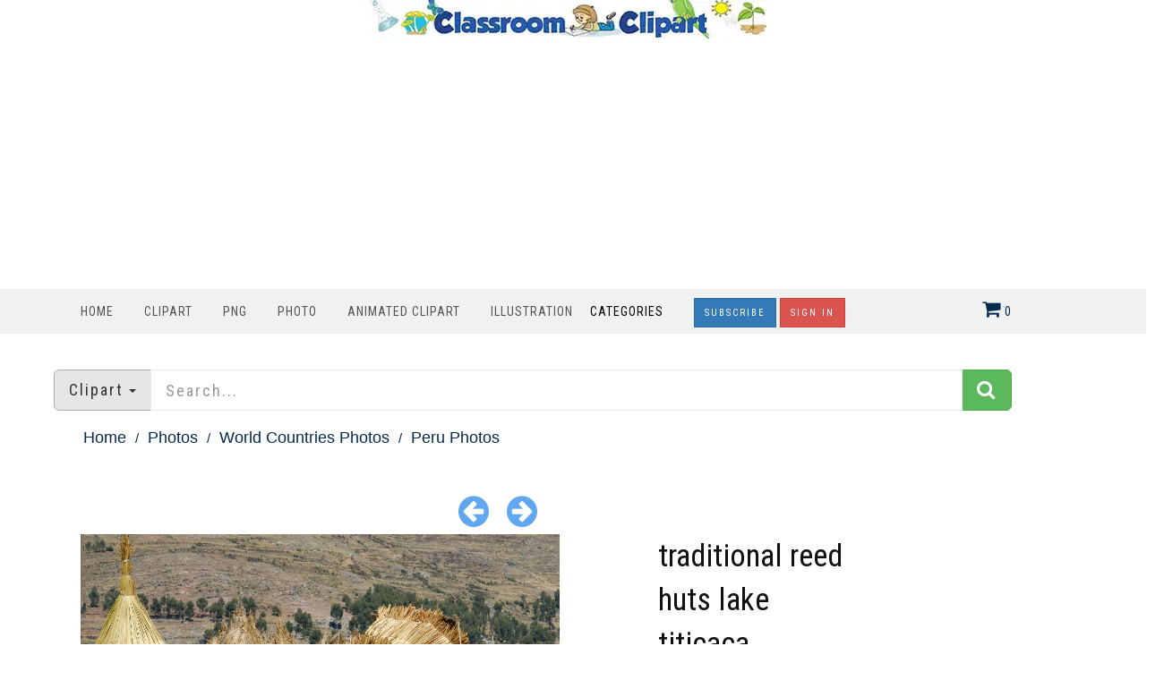

--- FILE ---
content_type: text/html; charset=utf-8
request_url: https://classroomclipart.com/image/next/38451
body_size: 8991
content:
<!DOCTYPE html>
<html lang="en"><head>
	
	<meta charset="utf-8">
	<meta name="viewport" content="width=device-width, initial-scale=1.0">
	<link href="/image/images/favicon.gif" type="image/gif" rel="icon">
	<link href="https://classroomclipart.com/image/images/favicon.ico" type="image/gif" rel="shortcut icon">
	<link rel="apple-touch-icon" sizes="180x180" href="/image/images/apple-touch-icon-180x180.png">
	<meta name='robots' content='index, follow, max-image-preview:large, max-snippet:-1, max-video-preview:-1'>
	<title>Peru Photos-traditional reed huts lake titicaca photo2658b edit</title>
	<meta name="description" content="">
	<meta name="keywords" content="">
	<link rel="canonical" href="https://classroomclipart.com/image/next/38451"><meta content="classroom_clipart:photo" property="og:type">
<meta content="https://classroomclipart.com/image/photo/traditional-reed-huts-lake-titicaca-photo2658b-edit-38452.htm" property="og:url">
<meta content="traditional reed huts lake titicaca photo2658b edit" property="og:title">
<meta content="" property="og:description">
<meta content="https://classroomclipart.com/image/static2/preview2/photo-traditional-reed-huts-lake-titicaca-photo2658b-edit-38452.jpg" property="og:image">
<meta content="classroomclipart" property="classroom_clipart:author">
<meta content="" property="classroom_clipart:category">
<meta content="1641784694" property="classroom_clipart:uploaded">
<meta property="twitter:card" content="photo">
<meta property="twitter:site" content="@Classroom Clipart">
<meta property="twitter:creator" content="@classroomclipart">
<meta property="twitter:url" content="https://classroomclipart.com/image/photo/traditional-reed-huts-lake-titicaca-photo2658b-edit-38452.htm">
<meta property="twitter:title" content="traditional reed huts lake titicaca photo2658b edit">
<meta property="twitter:image" content="https://classroomclipart.com/image/static2/preview2/photo-traditional-reed-huts-lake-titicaca-photo2658b-edit-38452.jpg">

	
	
  <!--[if IE]><meta http-equiv='X-UA-Compatible' content='IE=edge,chrome=1'><![endif]-->
<link href="/image/templates/cliparts/styles.item.pure.css" rel="stylesheet">
<script src="/image/templates/cliparts/scripts.min.js?v=2" type="text/javascript"></script>
	<!-- Global site tag (gtag.js) - Google Analytics -->
	<script async src="https://www.googletagmanager.com/gtag/js?id=UA-8191424-1"></script>
	<script>
		window.dataLayer = window.dataLayer || [];
		  function gtag(){dataLayer.push(arguments);}
		  gtag('js', new Date());
		
		  gtag('config', 'UA-8191424-1');
	</script>
	<script type="text/javascript">
  var _gaq = _gaq || [];
  _gaq.push(['_setAccount', 'UA-8191424-1']);
  _gaq.push(['_trackPageview']);
  (function() {
    var ga = document.createElement('script'); ga.type = 'text/javascript'; ga.async = true;
    ga.src = ('https:' == document.location.protocol ? 'https://ssl' : 'http://www') + '.google-analytics.com/ga.js';
    var s = document.getElementsByTagName('script')[0]; s.parentNode.insertBefore(ga, s);
  })();
</script>
<script async src="https://pagead2.googlesyndication.com/pagead/js/adsbygoogle.js?client=ca-pub-6046499734384137"
     crossorigin="anonymous"></script>
	<style>
.bottom-page-wrap {
  position: relative;
  z-index: 19;
</style>
	<style>
.button {
  background-color: #2eb82e; /* Green */
  border: none;
  color: white;
  padding: 5px 20px;
  text-align: center;
  text-decoration: none;
  display: inline-block;
  font-size: 16px;
  margin: 4px 2px;
  cursor: pointer;
  border-radius: 5px;
}
.button2 {background-color: #008CBA;} /* Blue */
.button3 {background-color: #cc0000;} /* Red */
.button4 {background-color: #e7e7e7; color: black;} /* Gray */
.button5 {background-color: #555555;} /* Black */
.button6 {background-color: #ffaa00;} /* Blue */
.button7 {background-color: #00ace6;} /* Blue */
.button8 {background-color: #0059b3;} /* Blue */
.button9 {background-color: #99cc00;} /* Blue */
/* CSS */
.image-container2 {
    display: flex;
    justify-content: center;
}
 #search_columns {
            height: auto !important;
	 
        }
 .btn-danger2 {
  color: #fff;
  background-color: #193d6b;
  border-color: #d43f3a;
}
</style>
</head>
<body class="home blog cliparts-active">
<div class="container">
            <div class="row">
                <div class="col-md-12">
                   <div style=text-align:center;>
				     <a href="/" rel="home"><img src="https://classroomclipart.com/image/images/classroomclipart_title.webp" width="442" height="43" alt="Classroom Clipart Welcome Banner"></a>
            		</div>
        		</div>
				            <div class="row">
                <div class="col-md-12">
                   
<center>
	<script>
  // Initialize the agent on page load.
  const fpPromise = import('https://fpjscdn.net/v3/ZX01Eya9U1ues6SXYAkF')
    .then(FingerprintJS => FingerprintJS.load())

  // Get the visitorId when you need it.
  fpPromise
    .then(fp => fp.get())
    .then(result => {
      const visitorId = result.visitorId
      console.log(visitorId)
    })
</script>
<script async src="https://pagead2.googlesyndication.com/pagead/js/adsbygoogle.js?client=ca-pub-6046499734384137"
     crossorigin="anonymous"></script>
<!-- new crca horiz -->
<ins class="adsbygoogle"
     style="display:block"
     data-ad-client="ca-pub-6046499734384137"
     data-ad-slot="7869986891"
     data-ad-format="auto"
     data-full-width-responsive="true"></ins>
<script>
     (adsbygoogle = window.adsbygoogle || []).push({});
</script>
</center>
            		</div>
        		
        	</div>
        	</div>
    	</div>
    <nav class="navbar navbar-custom" role=
    "navigation">
        <div class="container">
            <div class="header-container">
                <div class="navbar-header">
                    <div class="navbar-toggle" data-target="#custom-collapse"
                    data-toggle="collapse">
                        <span class="sr-only">Toggle navigation</span>
                        <span class="icon-bar"></span> <span class=
                        "icon-bar"></span> <span class="icon-bar"></span>
                    </div>
                </div>
                
<div class="header-menu-wrap">
                    <div class="collapse navbar-collapse" id="custom-collapse">
                        <ul class="nav navbar-nav navbar-left" id=
                        "menu-menu-1" style="margin-top:10px">
                        <li class="menu-item" style="padding-left:0;padding-right:0px"><a href='https://classroomclipart.com'> Home</a></li>
                        <li class="menu-item" style="padding-left:0;padding-right:0px"><a href='/image/category/clipart.htm'> Clipart</a></li>
						<li class="menu-item" style="padding-left:0;padding-right:0px"><a href='/image/category/transparent-png.htm'> PNG</a></li>
                        <li class="menu-item" style="padding-left:0;padding-right:0px"><a href='/image/category/photos.htm'> Photo</a></li>
                        <li class="menu-item" style="padding-left:0;padding-right:0px"><a href='/image/category/animated-clipart.htm'> Animated Clipart</a></li>
						 <li class="menu-item" style="padding-left:0;padding-right:0px"><a href='/image/category/illustrations.htm'> Illustration</a></li>
                    	<li class="menu-item menu-item-has-children" style="padding-left:0;padding-right:30px;"> Categories</a>
                    		<ul class="sub-menu">
                    			<li><a href='/image/category/icons.htm'>Icons</a></li><li><a href='/image/category/emojis.htm'>Emojis</a></li><li><a href='/image/category/transparent-png.htm'>Transparent PNG</a></li><li><a href='/image/category/backgrounds.htm'>Backgrounds</a></li><li><a href='/image/category/avatars.htm'>Avatars</a></li><li><a href='/image/category/new-clipart-categories.htm'>New Clipart Categories</a></li><li><a href='/image/category/stickers.htm'>Stickers</a></li><li><a href='/image/category/clipart.htm'>Clipart</a></li><li><a href='/image/category/animated-clipart.htm'>Animated Clipart</a></li><li><a href='/image/category/photos.htm'>Photos</a></li><li><a href='/image/category/illustrations.htm'>Illustrations</a></li><li><a href='/image/category/videos.htm'>Videos</a></li><li><a href='/image/category/history-in-photos-and-illustrations.htm'>History in Photos and Illustrations</a></li><li><a href='/image/category/sounds.htm'>Sounds</a></li><li><a href='/image/category/photo-objects.htm'>Photo Objects</a></li>
                    		</ul>
						</li>
	
						
<a href="/image/signup/index.html"><button type="button" class="btn btn-primary btn-rounded { border-radius: 100px }" style="background-color:0000b9">Subscribe</button></a>
					<a href="https://mbrs.classroomclipart.com/image/members/login.php"><button type="button" class="btn btn-danger">Sign In</button></a>
	
                    </ul>
                    </div>
                </div>

                    <div class="navbar-cart-inner  dropdown hidden-xs hidden-sm" id="cart_desktop" style="float:left;margin-top:11px" onClick="location.href='/image/members/shopping_cart.php'"></div>
                            <div id='shopping_cart_lite'>Your Shopping Cart is empty.<script>
	cart_mass=new Array();
	cart_mass = [];
	cart_title=new Array();
	cart_title=[];
	cart_price=new Array();
	cart_price=[];
	cart_qty=new Array();
	cart_qty=[];
	cart_url=new Array();
	cart_url=[];
	cart_photo=new Array();
	cart_photo=[];
	cart_description=new Array();
	cart_description=[];
	cart_remove=new Array();
	cart_remove=[];
	cart_content_id=new Array();
	cart_content_id=[];
	</script><input type='hidden' id='list_cart_mass' value=""><input type='hidden' id='list_cart_title' value=""><input type='hidden' id='list_cart_price' value=""><input type='hidden' id='list_cart_qty' value=""><input type='hidden' id='list_cart_url' value=""><input type='hidden' id='list_cart_photo' value=""><input type='hidden' id='list_cart_description' value=""><input type='hidden' id='list_cart_remove' value=""><input type='hidden' id='list_cart_content_id' value=""></div>
										  <script>
											cart_word='Cart';
											cart_word_checkout='Checkout';
											cart_word_view='View Cart';
											cart_word_subtotal='Subtotal';
											cart_word_total='Total';
											cart_word_qty='Quantity';
											cart_word_item='Item';
											cart_word_delete='Delete';
											cart_currency1='$';
											cart_currency2='';
											site_root='/image/';
										  </script>
                </div>
                
            </div>
		</div>
    </nav>

        <div class="container">
        	<script>
function change_search(value,title){
   $('.hidden_search').val(value);
   $('.searchbar_text').html(title);
   if ( value == 'illustrations' ) {
      $('.hidden_search').val('photo');
      $('.hidden_category').val(4377);
   }
}

function apply_search() {
   search = $('#search_home').val().replaceAll(' ','-');

   if ( $('.hidden_category').val() == 4377 ) {   
      if ( search != '' ) {
         url='/image/search/' + search + '/category/illustrations.htm'
      } else {
         url='/image/category/illustrations.htm'
      }
      
   } else {
      if ( $('.hidden_search').val() == 'photo' ) { 
         url = '/image/search/photo/' + search
      } else if ( $('.hidden_search').val() == 'video' ) { 
         url = '/image/search/video/' + search
      } else if ( $('.hidden_search').val() == 'audio' ) { 
         url = '/image/search/audio/' + search
      } else if ( $('.hidden_search').val() == 'vector' ) { 
         url = '/image/search/vector/' + search
      } else {
         url = '/image/search/' + search
      }
   }
   location.href = url
   return false;
}

$(document).ready(function() {
    $(".dropdown-toggle").dropdown();
});
</script>
<form method="GET" class="home_search" style="margin-top:20px" onsubmit="return apply_search()">
   <input type="hidden" class="hidden_search" name="scontent" value="vector"><input type="hidden" class="hidden_category" name="acategory" value="5">
   <div class="input-group input-group-lg">
      <div class="input-group-btn dropdown">
         <button type="button" class="btn btn-default dropdown-toggle" data-toggle="dropdown" aria-haspopup="true"  id="dropdownMenu1" aria-expanded="false"><font class="searchbar_text" style="text-transform:none">Clipart</font> <span class="caret"></span></button>
         <ul class="dropdown-menu search_menu_text" role="menu" aria-labelledby="dropdownMenu1">
            <li><a href="javascript:change_search('photo','Photo')"><i class="fa fa-photo"></i>  Photo</a></li>
            <li><a href="javascript:change_search('video','Video')"><i class="fa fa-film"></i>  Video</a></li>
            <li><a href="javascript:change_search('vector','Clipart')"><i class="fa fa-paint-brush"></i>  Clipart</a></li>
            <li><a href="javascript:change_search('illustrations','Illustrations')"><i class="fa fa-paint-brush"></i>  Illustrations</a></li>
            <li role="separator" class="divider"></li>
            <li><a href="javascript:change_search('all','All&nbsp;files')"><i class="fa fa-check-square-o"></i>  All&nbsp;files</a></li>
         </ul>
      </div>
      <input type="text" placeholder="Search..." maxlength="20" class="form-control" autocomplete="off" name="search" id="search_home" /><span class="input-group-btn"><button class="btn btn-success" style="margin-top:0px;"><i class="fa fa-search"></i></button></span>
   </div>
</form>
    	</div>
		<div class="container second_page">

<div id='lightbox_menu_ok'></div><div id='lightbox_menu_error'></div><div id='lightbox' style='top:0px;left:0px;position:absolute;z-index:1000;display:none'></div>
<div class='modal fade' id='modal_window' tabindex='-1' role='dialog' aria-labelledby='myModalLabel' aria-hidden='true' data-backdrop='static'>
  <div class='modal-dialog'>
    <div class='modal-content'>
    </div>
  </div>
</div>			
		<script type="text/javascript" language="JavaScript">

cartitems=new Array();
cartprices=new Array();

	cartitems[0]=226298;
	cartprices[226298]=7;
		cartitems[1]=226299;
	cartprices[226299]=0;
		cartitems[2]=226294;
	cartprices[226294]=1;
		cartitems[3]=226295;
	cartprices[226295]=1;
		cartitems[4]=226296;
	cartprices[226296]=3;
		cartitems[5]=226297;
	cartprices[226297]=5;
		cartitems[6]=226293;
	cartprices[226293]=12;
		cartitems[7]=226292;
	cartprices[226292]=5;
	//The function adds an item into the shopping cart
function add_cart(x) {
	if(x==0) {
		value=document.getElementById("cart").value;
	}
	if(x==1) {
		value=document.getElementById("cartprint").value;
	}
    
    // Code automatically called on load finishing.
    if(cartprices[value]==0 && x==0)
    {
    	location.href="/image/members/count.php?type=photo&id="+document.getElementById("cart").value+"&id_parent=38452";
    }
    else
    {
   	 	jQuery.ajax({
			type:'POST',
			url:'/image/members/shopping_cart_add.php',
			data: 'id='+ value,
			success:function(data){
				if(document.getElementById('shopping_cart')) {
					document.getElementById('shopping_cart').innerHTML = data.box_shopping_cart;
				}
				if(document.getElementById('shopping_cart_lite')) {
					document.getElementById('shopping_cart_lite').innerHTML = data.box_shopping_cart_lite;
				}
				
				if(x==1) {
											location.href = data.redirect_url
									}
				else 
				{
											location.href = '/image/members/checkout.php';
									}
				
				if(typeof set_styles == 'function') 
				{
					set_styles();
				}
				
				if(typeof reload_cart == 'function') 
				{
					reload_cart();
				}	
			}
		});
	}
}
//Show EXIF
function exif_show(value) {
  	jQuery.ajax({
		type:'POST',
		url:'/image/members/exif.php',
		data:'id=' + value,
		success:function(data){
			if(document.getElementById('exif_content'))
			{
				document.getElementById('exif_content').innerHTML = data;
			}
		}
	});
}

//The function shows a download link
function add_download(a_type,a_parent,a_server) {
	if(document.getElementById("cart")) {
		location.href="/image/members/count.php?type="+a_type+"&id="+document.getElementById("cart").value+"&id_parent="+a_parent+"&server="+a_server;
	}
}

//Hide reviews
function reviews_hide() {
	document.getElementById('reviewscontent').innerHTML ="";
	$("#reviewscontent").slideUp("slow");
}
//Show pixels/inches
function show_size(value) {
	if($('#link_size1_'+value).hasClass('link_pixels')) {
		$('#p'+value+' div.item_pixels').css({'display':'none'});
		$('#p'+value+' div.item_inches').css({'display':'block'});
		$('#link_size1_'+value).removeClass("link_pixels");
		$('#link_size1_'+value).addClass("link_inches");
		$('#link_size2_'+value).removeClass("link_inches");
		$('#link_size2_'+value).addClass("link_pixels");
	}
	else {
		$('#p'+value+' div.item_pixels').css({'display':'block'});
		$('#p'+value+' div.item_inches').css({'display':'none'});
		$('#link_size1_'+value).removeClass("link_inches");
		$('#link_size1_'+value).addClass("link_pixels");
		$('#link_size2_'+value).removeClass("link_pixels");
		$('#link_size2_'+value).addClass("link_inches");
	}
}


//Show prices by license
function apanel(x) {
	sizeboxes=new Array();
			sizeboxes[0]=4583;
				sizeboxes[1]=4584;
				sizeboxes[2]=4585;
				sizeboxes[3]=4586;
				sizeboxes[4]=4587;
				sizeboxes[5]=4588;
			
	//Rights managed and Contact Us
	if(document.getElementById("license1")) {
		sizeboxes[sizeboxes.length]=1;
	}
	
	//Hide item cart button
	if(document.getElementById("item_button_cart")) {
		if(x==0) {
			document.getElementById("item_button_cart").style.display='none';
		}
		else
		{
			document.getElementById("item_button_cart").style.display='block';
		}
	}
	for(i=0;i<sizeboxes.length;i++) {
		if(document.getElementById('p'+sizeboxes[i].toString())) {
			if(sizeboxes[i]==x)
			{
	document.getElementById('p'+sizeboxes[i].toString()).style.display ='inline';
			}
			else
			{
	document.getElementById('p'+sizeboxes[i].toString()).style.display ='none';
			}
		}
	}
}
//Show added items 
function xcart(x) {
	for(i=0;i<cartitems.length;i++) {
		if(document.getElementById('tr_cart'+cartitems[i].toString())) {
			if(cartitems[i]==x)
			{
	document.getElementById('tr_cart'+cartitems[i].toString()).className ='tr_cart_active';
	document.getElementById('cart').value =x;
			}
			else
			{
	document.getElementById('tr_cart'+cartitems[i].toString()).className ='tr_cart';
			}
		}
	}
	    var aRadio = document.getElementsByTagName('input'); 
	    for (var i=0; i < aRadio.length; i++)
	    { 
	        if (aRadio[i].type != 'radio') continue; 
	        if (aRadio[i].value == x) aRadio[i].checked = true; 
	    } 

}
		
//Video mp4/mov preview
function lightboxon_istock(fl,width,height,event,rt) {
	rcontent="<video   width='"+width+"' height='"+height+"' autoplay controls><source src='"+fl+"' type='video/mp4'></video>";

	preview_moving(rcontent,width,height,event);
}
function show_more(value) {
	$(".modal-content").not('.modal-content2').load(value);
    $(".modal-content").not('.modal-content2').modal({
	  backdrop: false
	});
}

</script></div>
<div style="padding:0px 10px 0px 10px">
<div class="item_path">
	<ul>
		<li class="first"><a href="/">Home</a></li>
		<li><a href="/image/category/photos.htm">Photos</a></li><li><a href="/image/category/world-countries-photos.htm">World Countries Photos</a></li><li class="last">Peru Photos</li><li><a href='/image/category/peru-photos.htm'>Peru Photos</a></li>
	</ul>
	<div class="clearfix"></div>
</div>
<div class="row">
    <div class="file_links row">
        		
				<div class="col-lg-6 col-md-6 next_previous">
					
						<a href="/image/photo/traditional-reed-huts-lake-titicaca-photo2658a-38451.htm" title="Previous"><i class="fa fa-arrow-circle-left"></i></a>
					&nbsp;&nbsp;&nbsp;
					
						<a href="/image/photo/traditional-reed-huts-lake-titicaca-photo2661a-38454.htm" title="Next"><i class="fa fa-arrow-circle-right"></i></a>
					
				</div>
        <div class="col-lg-6 col-md-6">
					
				</div>
        </div>
    <div class="col-lg-6 col-md-6">
        
            
          <center><center><img src='/image/static2/preview2/photo-traditional-reed-huts-lake-titicaca-photo2658b-edit-38452.jpg' class='img-responsive' alt=''></center></center>

			<div class='file_details'>
				<h2>Image Description</h2><span><b>Description:</b> <br><br></span>	
		<h2>Keywords</h2>
					
			<hr />
		  
	
<h2>Share File</h2>
        <a href="https://www.facebook.com/sharer.php?u=https%3A%2F%2Fclassroomclipart.com%2Fimage%2Fphoto%2Ftraditional-reed-huts-lake-titicaca-photo2658b-edit-38452.htm&title=traditional+reed+huts+lake+titicaca+photo2658b+edit&picture=https%3A%2F%2Fclassroomclipart.com%2Fimage%2Fstatic2%2Fpreview2%2Fphoto-traditional-reed-huts-lake-titicaca-photo2658b-edit-38452.jpg" target="_blank" class="btn btn-md btn-default">&nbsp;<i  class="fa fa-facebook"></i></a>
        <a href="https://twitter.com/home?status=https%3A%2F%2Fclassroomclipart.com%2Fimage%2Fphoto%2Ftraditional-reed-huts-lake-titicaca-photo2658b-edit-38452.htm&title=traditional+reed+huts+lake+titicaca+photo2658b+edit" target="_blank" class="btn btn-md btn-primary">&nbsp;<i  class="fa fa-twitter"></i></a> 
        <a href="https://pinterest.com/pin/create/button/?url=https%3A%2F%2Fclassroomclipart.com%2Fimage%2Fphoto%2Ftraditional-reed-huts-lake-titicaca-photo2658b-edit-38452.htm&media=https%3A%2F%2Fclassroomclipart.com%2Fimage%2Fstatic2%2Fpreview2%2Fphoto-traditional-reed-huts-lake-titicaca-photo2658b-edit-38452.jpg&description=traditional+reed+huts+lake+titicaca+photo2658b+edit" target="_blank" class="btn btn-md btn-danger">&nbsp;<i  class="fa fa-pinterest"></i></a>
		</div>
    </div>   

    <div class="col-lg-3 col-md-3">
    	<h1 class="product_title entry-title">traditional reed huts lake titicaca photo2658b edit</h1>
      <div class="row">
       	<div class="col-lg-4 col-md-4 col-sm-4"><b>ID:38452</b></div>
       	<div class="col-lg-4 col-md-4 col-sm-4">
       	</div>
       </div>
       <hr / style="margin-bottom:0px">
		
		<div class="cart-actions">
			<div class="addto">
				<div style='margin-bottom:6px;margin-top:15px' class='price_license'><a href='/image/members/license.php'>License:</a></b> <input type='radio' name='license' id='license4583' value='4583' style='margin-left:20px;margin-right:10px'  onClick='apanel(4583);' checked><label for='license4583' >Standard</label></div><div name='p4583' id='p4583' style='display:inline'><table border='0' cellpadding='0' cellspacing='0' class='table_cart'><tr valign='top'><th width='20%'>Title</th><th width='20%' class='hidden-xs hidden-sm'>Type</th><th class='hidden-xs hidden-sm'><a href="javascript:show_size('4583');" id='link_size1_4583' class='link_pixels'>Pixels</a>&nbsp;<a href="javascript:show_size('4583');" id='link_size2_4583' class='link_inches'>Inches</a></th><th>free image download / price</th><th></th></tr><tr class='tr_cart' id='tr_cart226299'><td onClick='xcart(226299);'>Free Download</td><td onClick='xcart(226299);' class='hidden-xs hidden-sm'>JPG</td><td onClick='xcart(226299);' class='hidden-xs hidden-sm'><div class='item_pixels'>1000&nbsp;x&nbsp;772&nbsp;px</div><div class='item_inches' style='display:none'>3.33&quot;&nbsp;x&nbsp;2.57&quot;&nbsp;@&nbsp;300&nbsp;dpi</div></td><td nowrap onClick='xcart(226299);'><span class='price'>Free Download</span></td><td onClick='xcart(226299);'><input type='radio'  id='cart' name='cart' value='226299' checked></td></tr><tr class='tr_cart' id='tr_cart226296'><td onClick='xcart(226296);'>Medium JPG</td><td onClick='xcart(226296);' class='hidden-xs hidden-sm'>JPG</td><td onClick='xcart(226296);' class='hidden-xs hidden-sm'><div class='item_pixels'>2500&nbsp;x&nbsp;1929&nbsp;px</div><div class='item_inches' style='display:none'>8.33&quot;&nbsp;x&nbsp;6.43&quot;&nbsp;@&nbsp;300&nbsp;dpi</div></td><td nowrap onClick='xcart(226296);'><span class='price'>$3.00 </span></td><td onClick='xcart(226296);'><input type='radio'  id='cart' name='cart' value='226296' ></td></tr><tr class='tr_cart' id='tr_cart226297'><td onClick='xcart(226297);'>Large JPG</td><td onClick='xcart(226297);' class='hidden-xs hidden-sm'>JPG</td><td onClick='xcart(226297);' class='hidden-xs hidden-sm'><div class='item_pixels'>4000&nbsp;x&nbsp;3086&nbsp;px</div><div class='item_inches' style='display:none'>13.33&quot;&nbsp;x&nbsp;10.29&quot;&nbsp;@&nbsp;300&nbsp;dpi</div></td><td nowrap onClick='xcart(226297);'><span class='price'>$5.00 </span></td><td onClick='xcart(226297);'><input type='radio'  id='cart' name='cart' value='226297' ></td></tr></table></div><input id='item_button_cart' class='add_to_cart' type='button' onclick="add_cart(0)" value='Download'><h2 style='margin-top:20px'>Files:</h2><p><b>JPG:</b> 4000x3086px&nbsp@&nbsp;9.53 Mb.</p>
			</div>
			<div style="clear:both"></div>
		</div>
    <h4>To Download the free version of the clipart  - Select Free Clipart Download and Press Download Button. To purchase an instant download, select the image and the download button. Use your shopping cart to checkout. </h4>
		<p>Membership includes all available JPG file sizes, PNG,  GIF and file formats. See <a href="/members.htm">Membership Info</a></p>
		<p>Questions? Contact sales@classroomclipart.com</p>
<div class='file_details4'>
					<h2>File Details</h2>
					<span><b>Category:</b> <a href='/image/category/peru-photos.htm'>Peru Photos</a></span><br>

			
			
			
				
		</div>
        </div>
    <div class="col-lg-3 col-md-3">
<script async src="https://pagead2.googlesyndication.com/pagead/js/adsbygoogle.js"></script>
<!-- classroomverti -->
<ins class="adsbygoogle"
     style="display:block"
     data-ad-client="ca-pub-6046499734384137"
     data-ad-slot="5402661840"
     data-ad-format="auto"
     data-full-width-responsive="true"></ins>
<script>
     (adsbygoogle = window.adsbygoogle || []).push({});
</script>
		<br>
		<script async src="https://pagead2.googlesyndication.com/pagead/js/adsbygoogle.js"></script>
<!-- classroomverti -->
<ins class="adsbygoogle"
     style="display:block"
     data-ad-client="ca-pub-6046499734384137"
     data-ad-slot="5402661840"
     data-ad-format="auto"
     data-full-width-responsive="true"></ins>
<script>
     (adsbygoogle = window.adsbygoogle || []).push({});
</script>
		</div>
  </div>
<center>
<script async src="https://pagead2.googlesyndication.com/pagead/js/adsbygoogle.js"></script>
<!-- classroomverti -->
<ins class="adsbygoogle"
     style="display:block"
     data-ad-client="ca-pub-6046499734384137"
     data-ad-slot="5402661840"
     data-ad-format="auto"
     data-full-width-responsive="true"></ins>
<script>
     (adsbygoogle = window.adsbygoogle || []).push({});
</script>
<div class="clearfix"></div>
</center>
  
<hr />
<div class="products related">
	<center><h2>Related Images</h2></center>
	<ul class="products">
		<div class="product col-md-3"><div style="height:175px;position:relative"><a href="/image/photo/large-wood-doors-on-church-3045-38671.htm"><img alt="Large Wood Doors on Church 3045" src="/image/static2/preview1/photo-large-wood-doors-on-church-3045-38671.jpg"  class="img-responsive" style="max-height:175px;position:absolute;bottom:0;left:0"></a></div><div style="height:100px;width:200px"><a href="/image/photo/large-wood-doors-on-church-3045-38671.htm"><h4><br>Large Wood Doors on Church 3045</h4></a></div></div>
<div class="product col-md-3"><div style="height:175px;position:relative"><a href="/image/photo/large-wood-doors-on-church-3043-38670.htm"><img alt="Large Wood Doors on Church 3043" src="/image/static2/preview1/photo-large-wood-doors-on-church-3043-38670.jpg"  class="img-responsive" style="max-height:175px;position:absolute;bottom:0;left:0"></a></div><div style="height:100px;width:200px"><a href="/image/photo/large-wood-doors-on-church-3043-38670.htm"><h4><br>Large Wood Doors on Church 3043</h4></a></div></div>
<div class="product col-md-3"><div style="height:175px;position:relative"><a href="/image/photo/interior-of-church-lima-peru-3072-38669.htm"><img alt="interior of church Lima Peru 3072" src="/image/static2/preview1/photo-interior-of-church-lima-peru-3072-38669.jpg"  class="img-responsive" style="max-height:175px;position:absolute;bottom:0;left:0"></a></div><div style="height:100px;width:200px"><a href="/image/photo/interior-of-church-lima-peru-3072-38669.htm"><h4><br>interior of church Lima Peru 3072</h4></a></div></div>
<div class="product col-md-3"><div style="height:175px;position:relative"><a href="/image/photo/interior-of-church-lima-peru-3052b-38668.htm"><img alt="interior of church Lima Peru 3052b" src="/image/static2/preview1/photo-interior-of-church-lima-peru-3052b-38668.jpg"  class="img-responsive" style="max-height:175px;position:absolute;bottom:0;left:0"></a></div><div style="height:100px;width:200px"><a href="/image/photo/interior-of-church-lima-peru-3052b-38668.htm"><h4><br>interior of church Lima Peru 3052b</h4></a></div></div>
<div class="product col-md-3"><div style="height:175px;position:relative"><a href="/image/photo/guard-with-dog-lima-peru-3010a-38667.htm"><img alt="Guard with Dog Lima Peru 3010a" src="/image/static2/preview1/photo-guard-with-dog-lima-peru-3010a-38667.jpg"  class="img-responsive" style="max-height:175px;position:absolute;bottom:0;left:0"></a></div><div style="height:100px;width:200px"><a href="/image/photo/guard-with-dog-lima-peru-3010a-38667.htm"><h4><br>Guard with Dog Lima Peru 3010a</h4></a></div></div>
<div class="product col-md-3"><div style="height:175px;position:relative"><a href="/image/photo/exterior-of-a-church-lima-peru-3087-38666.htm"><img alt="Exterior of a Church Lima Peru 3087" src="/image/static2/preview1/photo-exterior-of-a-church-lima-peru-3087-38666.jpg"  class="img-responsive" style="max-height:175px;position:absolute;bottom:0;left:0"></a></div><div style="height:100px;width:200px"><a href="/image/photo/exterior-of-a-church-lima-peru-3087-38666.htm"><h4><br>Exterior of a Church Lima Peru 3087</h4></a></div></div>
<div class="product col-md-3"><div style="height:175px;position:relative"><a href="/image/photo/coast-lima-peru-3130-38665.htm"><img alt="coast lima peru 3130" src="/image/static2/preview1/photo-coast-lima-peru-3130-38665.jpg"  class="img-responsive" style="max-height:175px;position:absolute;bottom:0;left:0"></a></div><div style="height:100px;width:200px"><a href="/image/photo/coast-lima-peru-3130-38665.htm"><h4><br>coast lima peru 3130</h4></a></div></div>
<div class="product col-md-3"><div style="height:175px;position:relative"><a href="/image/photo/llamas-along-roadside-near-lake-titicaca-91-019-38664.htm"><img alt="llamas along roadside near lake titicaca 91 019" src="/image/static2/preview1/photo-llamas-along-roadside-near-lake-titicaca-91-019-38664.jpg"  class="img-responsive" style="max-height:175px;position:absolute;bottom:0;left:0"></a></div><div style="height:100px;width:200px"><a href="/image/photo/llamas-along-roadside-near-lake-titicaca-91-019-38664.htm"><h4><br>llamas along roadside near lake titicaca 91 019</h4></a></div></div>

	</ul>
</div>
<div class="clearfix"></div>
  
	<center>
<script async src="https://pagead2.googlesyndication.com/pagead/js/adsbygoogle.js?client=ca-pub-6046499734384137"
     crossorigin="anonymous"></script>
<!-- new crca horiz -->
<ins class="adsbygoogle"
     style="display:block"
     data-ad-client="ca-pub-6046499734384137"
     data-ad-slot="7869986891"
     data-ad-format="auto"
     data-full-width-responsive="true"></ins>
<script>
     (adsbygoogle = window.adsbygoogle || []).push({});
</script>
<div class="clearfix"></div>
</center>
<div class="clearfix"></div>
  
	<hr />
<div class="products related">
	<center><h2>Related Categories</h2></center>
<ul class="products">
	<div class="product col-md-3"><div style="height:175px;position:relative"><a href="/image/vector-clipart/maasai-man-in-traditional-clothing-illustration-80174.htm"><img alt="Maasai man in traditional clothing illustration" src="/image/static8/preview1/maasai-man-in-traditional-clothing-illustration-80174.jpg"  class="img-responsive" style="max-height:175px;position:absolute;bottom:0;left:0"></a></div><div style="height:100px;width:200px"><a href="/image/vector-clipart/maasai-man-in-traditional-clothing-illustration-80174.htm"><h4><br>Maasai man in traditional clothing illustration</h4></a></div></div>
<div class="product col-md-3"><div style="height:175px;position:relative"><a href="/image/vector-clipart/african-woman-carrying-water-jug-illustration-80170.htm"><img alt="African woman carrying water jug illustration" src="/image/static8/preview1/african-woman-carrying-water-jug-illustration-80170.jpg"  class="img-responsive" style="max-height:175px;position:absolute;bottom:0;left:0"></a></div><div style="height:100px;width:200px"><a href="/image/vector-clipart/african-woman-carrying-water-jug-illustration-80170.htm"><h4><br>African woman carrying water jug illustration</h4></a></div></div>
<div class="product col-md-3"><div style="height:175px;position:relative"><a href="/image/vector-clipart/cartoon-igloo-made-of-ice-blocks-79673.htm"><img alt="cartoon igloo made of ice blocks" src="/image/static8/preview1/cartoon-igloo-made-of-ice-blocks-79673.jpg"  class="img-responsive" style="max-height:175px;position:absolute;bottom:0;left:0"></a></div><div style="height:100px;width:200px"><a href="/image/vector-clipart/cartoon-igloo-made-of-ice-blocks-79673.htm"><h4><br>cartoon igloo made of ice blocks</h4></a></div></div>
<div class="product col-md-3"><div style="height:175px;position:relative"><a href="/image/vector-clipart/bearded-man-in-turban-illustration-79406.htm"><img alt="bearded man in turban illustration" src="/image/static8/preview1/bearded-man-in-turban-illustration-79406.jpg"  class="img-responsive" style="max-height:175px;position:absolute;bottom:0;left:0"></a></div><div style="height:100px;width:200px"><a href="/image/vector-clipart/bearded-man-in-turban-illustration-79406.htm"><h4><br>bearded man in turban illustration</h4></a></div></div>
<div class="product col-md-3"><div style="height:175px;position:relative"><a href="/image/vector-clipart/middle-eastern-school-boy-cartoon-portrait-vector-79132.htm"><img alt="middle eastern school boy cartoon portrait vector" src="/image/static8/preview1/middle-eastern-school-boy-cartoon-portrait-vector-79132.jpg"  class="img-responsive" style="max-height:175px;position:absolute;bottom:0;left:0"></a></div><div style="height:100px;width:200px"><a href="/image/vector-clipart/middle-eastern-school-boy-cartoon-portrait-vector-79132.htm"><h4><br>middle eastern school boy cartoon portrait vector</h4></a></div></div>
<div class="product col-md-3"><div style="height:175px;position:relative"><a href="/image/vector-clipart/indian-woman-avatar-in-traditional-dress-and-red-bindi-79131.htm"><img alt="indian woman avatar in traditional dress and red bindi" src="/image/static8/preview1/indian-woman-avatar-in-traditional-dress-and-red-bindi-79131.jpg"  class="img-responsive" style="max-height:175px;position:absolute;bottom:0;left:0"></a></div><div style="height:100px;width:200px"><a href="/image/vector-clipart/indian-woman-avatar-in-traditional-dress-and-red-bindi-79131.htm"><h4><br>indian woman avatar in traditional dress and red bindi</h4></a></div></div>
<div class="product col-md-3"><div style="height:175px;position:relative"><a href="/image/vector-clipart/framed-cartoon-portrait-of-a-boy-with-messy-hair-79128.htm"><img alt="framed cartoon portrait of a boy with messy hair" src="/image/static8/preview1/framed-cartoon-portrait-of-a-boy-with-messy-hair-79128.jpg"  class="img-responsive" style="max-height:175px;position:absolute;bottom:0;left:0"></a></div><div style="height:100px;width:200px"><a href="/image/vector-clipart/framed-cartoon-portrait-of-a-boy-with-messy-hair-79128.htm"><h4><br>framed cartoon portrait of a boy with messy hair</h4></a></div></div>
<div class="product col-md-3"><div style="height:175px;position:relative"><a href="/image/vector-clipart/cartoon-portrait-of-indian-woman-with-jewelry-and-sari-79126.htm"><img alt="cartoon portrait of indian woman with jewelry and sari" src="/image/static8/preview1/cartoon-portrait-of-indian-woman-with-jewelry-and-sari-79126.jpg"  class="img-responsive" style="max-height:175px;position:absolute;bottom:0;left:0"></a></div><div style="height:100px;width:200px"><a href="/image/vector-clipart/cartoon-portrait-of-indian-woman-with-jewelry-and-sari-79126.htm"><h4><br>cartoon portrait of indian woman with jewelry and sari</h4></a></div></div>

</ul>
</div>
<div class="clearfix"></div>
 
<center>
<script async src="https://pagead2.googlesyndication.com/pagead/js/adsbygoogle.js?client=ca-pub-6046499734384137"
     crossorigin="anonymous"></script>
<!-- new crca horiz -->
<ins class="adsbygoogle"
     style="display:block"
     data-ad-client="ca-pub-6046499734384137"
     data-ad-slot="7869986891"
     data-ad-format="auto"
     data-full-width-responsive="true"></ins>
<script>
     (adsbygoogle = window.adsbygoogle || []).push({});
</script>
</center>
<div class="clearfix"></div></div>
        <div class="bottom-page-wrap">
            <div class="module-small bg-dark shop_isle_footer_sidebar">
					<div class="container">Classroom Clipart - Thousands of clip art images, clipart,illustrations and photographs for every occasions.Over 2,000 clip art related categories to choose from.</div><br>

                <div class="container">
                    <div class="row">
                        <div class="col-sm-6 col-md-3 footer-sidebar-wrap">
                            <aside class="widget widget_text">
                                <h3 class="widget-title">clipart</h3>
                             <ul>
  <li><a href="/image/category/school-clipart.htm">School Clipart</a></li>
  <li><a href="/image/category/animal-clipart.htm">Animal Clipart</a></li>
  <li><a href="/image/category/people-clipart.htm">People Clipart</a></li>
 <li><a href="/image/category/holiday-clipart.htm">Holiday Clipart</a></li>
 <li><a href="/image/category/science-clipart.htm">Science Clipart</a></li>
<li><a href="/image/members/new_images.php">What's New</a></li>
                                </ul>
                            </aside>
                        </div>
                        <div class="col-sm-6 col-md-3 footer-sidebar-wrap">
                            <aside class="widget widget_text">
                                <h3 class="widget-title">Popular Categories</h3>
                               <ul>
   <li><a href="/image/category/clipart.htm"> Clipart</a></li>
  <li><a href="/image/category/photos.htm">Photos</a></li>
  <li><a href="/image/category/animated-clipart.htm">Animations</a></li>
 <li><a href="/image/category/illustrations.htm">Illustrations</a></li>
 <li><a href="/image/category/videos.htm">Videos</a></li>
                                </ul>
                            </aside>
                        </div>
                        <div class="col-sm-6 col-md-3 footer-sidebar-wrap">
                            <aside class="widget widget_text">
                               <h3 class="widget-title">Photos clipart</h3>
                               <ul>
<li><a href="/clipart/Nature_and_Environment.htm">Nature Photos</a></li>
  <li><a href="/image/category/world-countries.htm">Places Around the World</a></li>
                                    <li><a href="/image/category/plant-photos.htm">Plants and Flowers</a></li>
 <li><a href="/image/category/people-pictures.htm">People Pictures</a></li>
 <li><a href="/image/category/animal-photos.htm">Animal Photos</a></li>
                                </ul>
                            </aside>
                        </div>
                        <div class="col-sm-6 col-md-3 footer-sidebar-wrap">
                            <aside class="widget widget_text">
                     <h3 class="widget-title">Site info</h3>
                                <ul>
  <li><a href="/image/pages/about-us.html">About Us</a></li>
  <li><a href="/members.htm">Membership Information</a></li>
   <li><a href="/image/pages/contact-information.html">Contact &Support</a></li>
    <li><a href="/image/pages/privacy-policy.html">Privacy Policy</a></li>
 <li><a href="/image/pages/copyright-information.html">Copyright Information</a></li>
                                </ul>
                            </aside>
                        </div>
                    </div>
                </div>
            </div>
            <footer class="footer bg-dark">
                <hr class="divider-d">
                <div class="container">
                    <div class="row">
                        <div class="col-sm-12">
                            <p class="copyright font-alt">Copyright © 2026 | Classroom Clipart |All rights reserved</p>
                        </div>
                      
                    </div>
                </div>
            </footer>
        </div>
 
    <div class="scroll-up">
        <a href="#totop"><i class="arrow_carrot-2up"></i></a>
    </div>
    <div style="display:none"></div>

</body>
</html>

--- FILE ---
content_type: text/html; charset=utf-8
request_url: https://www.google.com/recaptcha/api2/aframe
body_size: 267
content:
<!DOCTYPE HTML><html><head><meta http-equiv="content-type" content="text/html; charset=UTF-8"></head><body><script nonce="LcnJMovppCt69UIHQxAxDw">/** Anti-fraud and anti-abuse applications only. See google.com/recaptcha */ try{var clients={'sodar':'https://pagead2.googlesyndication.com/pagead/sodar?'};window.addEventListener("message",function(a){try{if(a.source===window.parent){var b=JSON.parse(a.data);var c=clients[b['id']];if(c){var d=document.createElement('img');d.src=c+b['params']+'&rc='+(localStorage.getItem("rc::a")?sessionStorage.getItem("rc::b"):"");window.document.body.appendChild(d);sessionStorage.setItem("rc::e",parseInt(sessionStorage.getItem("rc::e")||0)+1);localStorage.setItem("rc::h",'1768704328900');}}}catch(b){}});window.parent.postMessage("_grecaptcha_ready", "*");}catch(b){}</script></body></html>